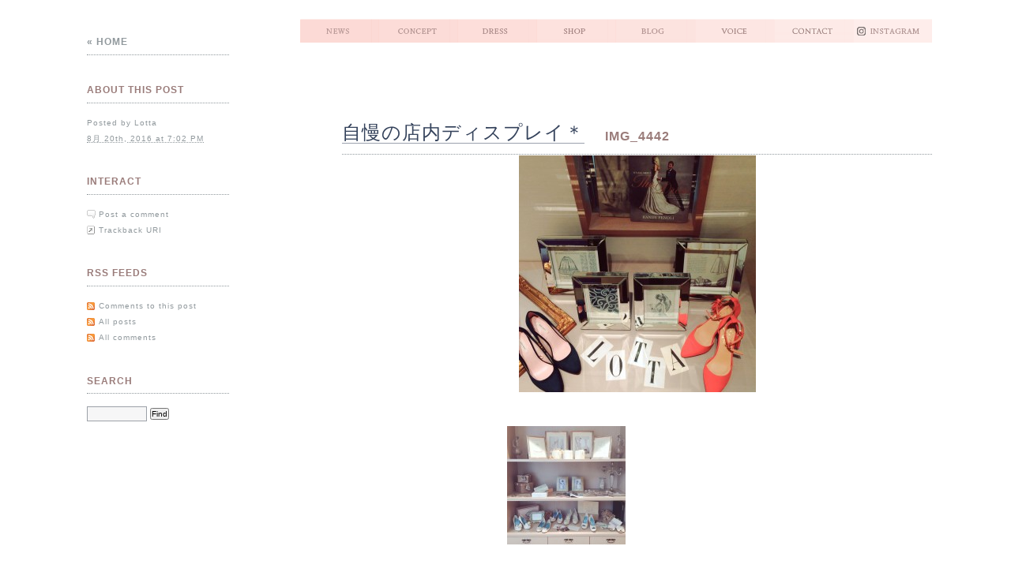

--- FILE ---
content_type: text/html; charset=UTF-8
request_url: https://lotta-dress.com/blog/archives/4176/img_4442
body_size: 12228
content:
<!DOCTYPE HTML>
<html lang="ja">
<head>
	<title>【公式】滋賀｜ウエディングドレス｜ラ シャンブル デ ロッタ by HIROTA - IMG_4442</title>
	<meta http-equiv="content-type" content="text/html; charset=UTF-8" />
  <meta name="viewport" content="width=device-width,initial-scale=1.0,minimum-scale=1.0,maximum-scale=1.0,user-scalable=no">
  <meta http-equiv="X-UA-Compatible" content="IE=edge">
	<link rel="stylesheet" type="text/css" href="/css/common/reset.css" media="screen,print" />
	<link rel="stylesheet" type="text/css" media="screen,projection" href="https://lotta-dress.com/blog/wp-content/themes/blogtxt/style.css" title="blog.txt" />
	<link rel="stylesheet" type="text/css" media="print" href="https://lotta-dress.com/blog/wp-content/themes/blogtxt/print.css" />
	<link rel="alternate" type="application/rss+xml" href="https://lotta-dress.com/blog/feed" title="【公式】滋賀｜ウエディングドレス｜ラ シャンブル デ ロッタ by HIROTA RSS feed" />
	<link rel="alternate" type="application/rss+xml" href="https://lotta-dress.com/blog/comments/feed" title="【公式】滋賀｜ウエディングドレス｜ラ シャンブル デ ロッタ by HIROTA comments RSS feed" />
	<link rel="pingback" href="https://lotta-dress.com/blog/xmlrpc.php" /> <meta name="description" content="HIROTAがおくる新しいショップ「la chambre de Lotta」。11月10日オープンします。" />
 <meta property="og:type" content="product">
 <meta property="og:title" content="【公式】滋賀｜ウエディングドレス｜ラ シャンブル デ ロッタ by HIROTA">
 <meta property="og:description" content="HIROTAが送る新しいショップLotta。">
 <meta property="og:url" content="https://lotta-dress.com/blog/">
 <meta property="og:image" content="https://lotta-dress.com/img/common/og_img.jpg">
 <meta property="og:locale" content="ja_JP">
 <meta name="thumbnail" content="https://lotta-dress.com/img/common/thumbnail.jpg">

<link rel="alternate" type="application/rss+xml" title="【公式】滋賀｜ウエディングドレス｜ラ シャンブル デ ロッタ by HIROTA &raquo; IMG_4442 のコメントのフィード" href="https://lotta-dress.com/blog/archives/4176/img_4442/feed" />
<script>if (document.location.protocol != "https:") {document.location = document.URL.replace(/^http:/i, "https:");}</script><link rel="EditURI" type="application/rsd+xml" title="RSD" href="https://lotta-dress.com/blog/xmlrpc.php?rsd" />
<link rel="wlwmanifest" type="application/wlwmanifest+xml" href="https://lotta-dress.com/blog/wp-includes/wlwmanifest.xml" /> 
<meta name="generator" content="WordPress 3.4.2" />
<link rel='canonical' href='https://lotta-dress.com/blog/archives/4176/img_4442' />
<!-- Wordbooker generated tags --><meta property="og:locale" content="en_US" /> <meta property="og:site_name" content="【公式】滋賀｜ウエディングドレス｜ラ シャンブル デ ロッタ by HIROTA - " /> <meta property="fb:admins" content="100004729388902" /> <meta property="og:type" content="article" /> <meta property="og:title" content="IMG_4442"/> <meta property="og:url" content="https://lotta-dress.com/blog/archives/4176/img_4442" /> <meta property="og:image" content="https://lotta-dress.com/blog/wp-content/plugins/wordbooker/includes/wordbooker_blank.jpg" /> <!-- End Wordbooker og tags -->	<link rel="stylesheet" type="text/css" media="screen,projection" href="https://lotta-dress.com/blog/wp-content/themes/blogtxt/layouts/2c-l.css" />

<style type="text/css" media="screen,projection">
// css_option_delete
</style>
<script type='text/javascript' src='https://code.jquery.com/jquery-1.8.2.js'></script>
<script type="text/javascript" src="https://lotta-dress.com/js/jQueryRotate.js"></script>
<script type='text/javascript'>//<![CDATA[
$(window).load(function(){
$(".image").rotate({
   bind:
     {
        mouseover : function() {
            $(this).rotate({animateTo:-10})
        },
        mouseout : function() {
            $(this).rotate({animateTo:0})
        }
     }

});
});//]]>
</script>

<!-- Google Tag Manager -->
<script>(function(w,d,s,l,i){w[l]=w[l]||[];w[l].push({'gtm.start':
new Date().getTime(),event:'gtm.js'});var f=d.getElementsByTagName(s)[0],
j=d.createElement(s),dl=l!='dataLayer'?'&l='+l:'';j.async=true;j.src=
'https://www.googletagmanager.com/gtm.js?id='+i+dl;f.parentNode.insertBefore(j,f);
})(window,document,'script','dataLayer','GTM-WPFLKPN');</script>
<!-- End Google Tag Manager -->

</head>

<body data-rsssl=1 class="wordpress y2026 m01 d21 h08 attachment single s-y2016 s-m08 s-d21 s-h04 s-author-Lotta">
<!-- Google Tag Manager (noscript) -->
<noscript><iframe src="https://www.googletagmanager.com/ns.html?id=GTM-WPFLKPN"
height="0" width="0" style="display:none;visibility:hidden"></iframe></noscript>
<!-- End Google Tag Manager (noscript) -->

<div id="wrapper">
	<div id="container">
		<div id="content">

			<div id="header">
 <div class="h_right">
 <ul class="navi_banner">
  <li><a href="/information/" title="最新情報"><img src="/img/top/navi/1.png" alt="最新情報" width="100" height="30" class="image" /></a></li>
  <li><a href="/concept.html" title="ロッタのコンセプト"><img src="/img/top/navi/2.png" alt="コンセプト" width="100" height="30" class="image" /></a></li>
  <li><a href="/dress.html" title="ドレス"><img src="/img/top/navi/3.png" alt="ドレス" width="100" height="30" class="image" /></a></li>
  <!-- <li><a href="/item.html" title="ウエディングアイテム"><img src="/img/top/navi/4.png" alt="アイテム" width="100" height="30" class="image" /></a></li> -->
  <li><a href="/shop.html" title="店舗情報"><img src="/img/top/navi/4.png" alt="ショップ" width="100" height="30" class="image" /></a></li>
  <li><a href="/blog/" title="blog"><img src="/img/top/navi/5.png" alt="ブログ" width="100" height="30" class="image" /></a></li>
  <li><a href="/blog/archives/voice" title="お客様の声"><img src="/img/top/navi/6.png" alt="お客様の声" width="100" height="30" class="image" /></a></li>
  <li><a href="/inquiry/" title="お問い合わせ"><img src="/img/top/navi/7.png" alt="お問い合わせ" width="100" height="30" class="image" /></a></li>
  <li><a href="https://www.instagram.com/lachambredelotta/" target="_blank" rel="noopener noreferrer" title="インスタグラム"><img src="/img/top/navi2/8.png" alt="インスタグラム" width="100" height="30" class="image" /></a></li>
 </ul>
 </div>

			</div><!-- #header -->

			<div class="access"><span class="content-access"><a href="#content" title="Skip to content">Skip to content</a></span></div>

			<div id="globalnav"><ul id="menu"><li class="page_item_home home-link"><a href="https://lotta-dress.com/blog/" title="【公式】滋賀｜ウエディングドレス｜ラ シャンブル デ ロッタ by HIROTA" rel="home">Home</a></li><li class="page_item page-item-2"><a href="https://lotta-dress.com/blog/sample-page">サンプルページ</a></li><li class="page_item page-item-6"><a href="https://lotta-dress.com/blog/sample-page-2">サンプルページ</a></li></ul></div>

			<div class="hfeed">


		<h2 class="page-title"><a href="https://lotta-dress.com/blog/archives/4176" rev="attachment">自慢の店内ディスプレイ＊</a></h2>

				<div id="post-4179" class="hentry p1 attachment inherit author-Lotta attachment y2016 m08 d21 h04">
					<h3 class="entry-title">IMG_4442</h3>
					<div class="entry-content">
						<div class="entry-attachment"><a href="https://lotta-dress.com/blog/wp-content/uploads/2016/08/IMG_4442.jpg" title="IMG_4442" rel="attachment"><img width="300" height="300" src="https://lotta-dress.com/blog/wp-content/uploads/2016/08/IMG_4442-300x300.jpg" class="attachment-medium" alt="IMG_4442" title="IMG_4442" /></a></div>
						<div class="entry-caption"></div>

					</div>
				</div><!-- .post -->

				<div id="nav-images" class="navigation">
					<div class="nav-previous"><a href='https://lotta-dress.com/blog/archives/4176/img_4444' title='IMG_4444'><img width="150" height="150" src="https://lotta-dress.com/blog/wp-content/uploads/2016/08/IMG_4444-150x150.jpg" class="attachment-thumbnail" alt="IMG_4444" title="IMG_4444" /></a></div>
					<div class="nav-next"></div>
				</div>

<div class="comments">


	<h3 id="respond">Post a Comment</h3>
	<p id="mustlogin">You must be <a href="https://lotta-dress.com/blog/wp-login.php?redirect_to=https://lotta-dress.com/blog/archives/4176/img_4442" title="Log in">logged in</a> to post a comment.</p>

</div><!-- .comments -->

			</div><!-- .hfeed -->
		</div><!-- #content -->
	</div><!-- #container -->

	<div id="primary" class="sidebar">
		<ul>
			<li id="home-link">
				<h3><a href="https://lotta-dress.com/blog" title="【公式】滋賀｜ウエディングドレス｜ラ シャンブル デ ロッタ by HIROTA">&laquo; Home</a></h3>
			</li>
			<li class="entry-meta">
				<h3>About This Post</h3>
				<ul>
					<li>Posted by <span class="entry-author author vcard"><a class="url fn" href="https://lotta-dress.com/blog/archives/author/lotta" title="View all posts by Lotta">Lotta</a></span></li>
					<li><abbr class="published" title="2016-08-20T19:02:59+0900">8月 20th, 2016 at 7:02 PM</abbr></li>
									</ul>
			</li>
		</ul>
	</div><!-- image.php #primary .sidebar -->

	<div id="secondary" class="sidebar">
		<ul>
			<li class="entry-interact">
				<h3>Interact</h3>
				<ul>
					<li class="comment-link"><a href="#respond" title="Post a comment">Post a comment</a></li>
					<li class="trackback-link"><a href="https://lotta-dress.com/blog/archives/4176/img_4442/trackback" rel="trackback" title="Trackback URL for your post">Trackback URI</a></li>
				</ul>
			</li>
			<li id="rss-links">
				<h3>RSS Feeds</h3>
				<ul>
					<li><a href='https://lotta-dress.com/blog/archives/4176/img_4442/feed'>Comments to this post</a></li>
					<li><a href="https://lotta-dress.com/blog/feed" title="【公式】滋賀｜ウエディングドレス｜ラ シャンブル デ ロッタ by HIROTA RSS 2.0 Feed" rel="alternate" type="application/rss+xml">All posts</a></li>
					<li><a href="https://lotta-dress.com/blog/comments/feed" title="【公式】滋賀｜ウエディングドレス｜ラ シャンブル デ ロッタ by HIROTA Comments RSS 2.0 Feed" rel="alternate" type="application/rss+xml">All comments</a></li>
				</ul>
			</li>
			<li id="search">
				<h3><label for="s">Search</label></h3>
				<form id="searchform" method="get" action="https://lotta-dress.com/blog">
					<div>
						<input id="s" name="s" type="text" value="" size="10" />
						<input id="searchsubmit" name="searchsubmit" type="submit" value="Find" />
					</div>
				</form>
			</li>
		</ul>
	</div><!-- image.php #secondary .sidebar -->

<!-- ▼footer -->
<div id="footer">
 <p id="page_top"><!-- <a href="#top"><img src="https://www.dress-navi.com/common/img/pagetop.jpg" alt="" width="80" height="20" /></a> --></p>
 	<!-- ナビゲーション　for sp -->
    <ul class="l-footer-list sp-u-listview sp-u-listview-fit clearfix">
      <li><a href="/information/">NEWS ニュース</a></li>
      <li><a href="/concept.html">CONCEPT コンセプト</a></li>
      <li><a href="/dress.html">DRESS ドレス</a></li>
      <!-- <li><a href="/item.html">ITEM 小物</a></li> -->
      <li><a href="/shop.html">SHOP 店舗情報</a></li>
      <li><a href="/blog/">BLOG ブログ</a></li>
      <li><a href="/blog/archives/voice">VOICE お客様の声</a></li>
      <li><a href="/inquiry/">CONTACT お問い合わせ</a></li>
	<li><a href="https://www.instagram.com/lachambredelotta/" target="_blank" rel="noopener noreferrer">INSTAGRAM インスタグラム</a></li>
    </ul>
    <!-- /ナビゲーション　for sp -->
 <div class="f_cord"><a href="https://www.hirotaisho.com/" target="_blank"><img src="/img/common/hlogo.png" /></a></div> <!-- f_in -->
 <div id="f_in">
  <ul>
   <li></li>
  </ul>
  <p>Copyright 2012 Lotta All Rights Reserved.</p>
 </div>
 <!-- END:f_in -->
</div>
<!-- ▲footer -->

</div><!-- #wrapper -->


<!-- Wordbooker code revision : 2.1.36 R00 - Line and Length -->

</body><!-- end transmission -->
</html>

--- FILE ---
content_type: text/html
request_url: https://lotta-dress.com/css/common/basefont.css.php
body_size: 38038
content:
<pre class="cake-debug"><a href="javascript:void(0);" onclick="document.getElementById('cakeErr1-trace').style.display = (document.getElementById('cakeErr1-trace').style.display == 'none' ? '' : 'none');"><b>Warning</b> (2)</a>: simplexml_load_file() [<a href='http://php.net/function.simplexml-load-file'>function.simplexml-load-file</a>]: /home/hirotaisho/www/lotta-dress.com/app/webroot/files/xml/dummy.xml:6: parser error : Opening and ending tag mismatch: hr line 5 and body [<b>APP/controllers/components/xml_tool.php</b>, line <b>26</b>]<div id="cakeErr1-trace" class="cake-stack-trace" style="display: none;"><a href="javascript:void(0);" onclick="document.getElementById('cakeErr1-code').style.display = (document.getElementById('cakeErr1-code').style.display == 'none' ? '' : 'none')">Code</a> | <a href="javascript:void(0);" onclick="document.getElementById('cakeErr1-context').style.display = (document.getElementById('cakeErr1-context').style.display == 'none' ? '' : 'none')">Context</a><div id="cakeErr1-code" class="cake-code-dump" style="display: none;"><pre><code><span style="color: #000000">&nbsp;&nbsp;&nbsp;&nbsp;&nbsp;&nbsp;&nbsp;&nbsp;&nbsp;&nbsp;&nbsp;&nbsp;'level',&nbsp;'error',&nbsp;'code',&nbsp;'helpID',&nbsp;'description',&nbsp;'file',&nbsp;'path',&nbsp;'line',&nbsp;'context'</span></code>
<code><span style="color: #000000">&nbsp;&nbsp;&nbsp;&nbsp;&nbsp;&nbsp;&nbsp;&nbsp;);</span></code>
<span class="code-highlight"><code><span style="color: #000000">&nbsp;&nbsp;&nbsp;&nbsp;&nbsp;&nbsp;&nbsp;&nbsp;echo&nbsp;$_this-&gt;_output($data);</span></code></span></pre></div><pre id="cakeErr1-context" class="cake-context" style="display: none;">$load_data	=	"http://4-dimensions.sakura.ne.jp/mtsiteedit/lotta/information/info.xml"
$data	=	"&lt;html&gt;
&lt;head&gt;&lt;title&gt;302 Found&lt;/title&gt;&lt;/head&gt;
&lt;body&gt;
&lt;center&gt;&lt;h1&gt;302 Found&lt;/h1&gt;&lt;/center&gt;
&lt;hr&gt;&lt;center&gt;nginx&lt;/center&gt;
&lt;/body&gt;
&lt;/html&gt;
"
$fp	=	</pre><pre class="stack-trace">Debugger::handleError() - CORE/cake/libs/debugger.php, line 306
simplexml_load_file - [internal], line ??
XmlToolComponent::loadXml() - APP/controllers/components/xml_tool.php, line 26
FourdOriginalComponent::xmlInfo() - APP/controllers/components/fourd_original.php, line 49
ContentController::index() - APP/controllers/content_controller.php, line 34
Dispatcher::_invoke() - CORE/cake/dispatcher.php, line 204
Dispatcher::dispatch() - CORE/cake/dispatcher.php, line 171
[main] - APP/webroot/index.php, line 83</pre></div></pre><pre class="cake-debug"><a href="javascript:void(0);" onclick="document.getElementById('cakeErr2-trace').style.display = (document.getElementById('cakeErr2-trace').style.display == 'none' ? '' : 'none');"><b>Warning</b> (2)</a>: simplexml_load_file() [<a href='http://php.net/function.simplexml-load-file'>function.simplexml-load-file</a>]: &lt;/body&gt; [<b>APP/controllers/components/xml_tool.php</b>, line <b>26</b>]<div id="cakeErr2-trace" class="cake-stack-trace" style="display: none;"><a href="javascript:void(0);" onclick="document.getElementById('cakeErr2-code').style.display = (document.getElementById('cakeErr2-code').style.display == 'none' ? '' : 'none')">Code</a> | <a href="javascript:void(0);" onclick="document.getElementById('cakeErr2-context').style.display = (document.getElementById('cakeErr2-context').style.display == 'none' ? '' : 'none')">Context</a><div id="cakeErr2-code" class="cake-code-dump" style="display: none;"><pre><code><span style="color: #000000">&nbsp;&nbsp;&nbsp;&nbsp;&nbsp;&nbsp;&nbsp;&nbsp;&nbsp;&nbsp;&nbsp;&nbsp;'level',&nbsp;'error',&nbsp;'code',&nbsp;'helpID',&nbsp;'description',&nbsp;'file',&nbsp;'path',&nbsp;'line',&nbsp;'context'</span></code>
<code><span style="color: #000000">&nbsp;&nbsp;&nbsp;&nbsp;&nbsp;&nbsp;&nbsp;&nbsp;);</span></code>
<span class="code-highlight"><code><span style="color: #000000">&nbsp;&nbsp;&nbsp;&nbsp;&nbsp;&nbsp;&nbsp;&nbsp;echo&nbsp;$_this-&gt;_output($data);</span></code></span></pre></div><pre id="cakeErr2-context" class="cake-context" style="display: none;">$load_data	=	"http://4-dimensions.sakura.ne.jp/mtsiteedit/lotta/information/info.xml"
$data	=	"&lt;html&gt;
&lt;head&gt;&lt;title&gt;302 Found&lt;/title&gt;&lt;/head&gt;
&lt;body&gt;
&lt;center&gt;&lt;h1&gt;302 Found&lt;/h1&gt;&lt;/center&gt;
&lt;hr&gt;&lt;center&gt;nginx&lt;/center&gt;
&lt;/body&gt;
&lt;/html&gt;
"
$fp	=	</pre><pre class="stack-trace">Debugger::handleError() - CORE/cake/libs/debugger.php, line 306
simplexml_load_file - [internal], line ??
XmlToolComponent::loadXml() - APP/controllers/components/xml_tool.php, line 26
FourdOriginalComponent::xmlInfo() - APP/controllers/components/fourd_original.php, line 49
ContentController::index() - APP/controllers/content_controller.php, line 34
Dispatcher::_invoke() - CORE/cake/dispatcher.php, line 204
Dispatcher::dispatch() - CORE/cake/dispatcher.php, line 171
[main] - APP/webroot/index.php, line 83</pre></div></pre><pre class="cake-debug"><a href="javascript:void(0);" onclick="document.getElementById('cakeErr3-trace').style.display = (document.getElementById('cakeErr3-trace').style.display == 'none' ? '' : 'none');"><b>Warning</b> (2)</a>: simplexml_load_file() [<a href='http://php.net/function.simplexml-load-file'>function.simplexml-load-file</a>]:        ^ [<b>APP/controllers/components/xml_tool.php</b>, line <b>26</b>]<div id="cakeErr3-trace" class="cake-stack-trace" style="display: none;"><a href="javascript:void(0);" onclick="document.getElementById('cakeErr3-code').style.display = (document.getElementById('cakeErr3-code').style.display == 'none' ? '' : 'none')">Code</a> | <a href="javascript:void(0);" onclick="document.getElementById('cakeErr3-context').style.display = (document.getElementById('cakeErr3-context').style.display == 'none' ? '' : 'none')">Context</a><div id="cakeErr3-code" class="cake-code-dump" style="display: none;"><pre><code><span style="color: #000000">&nbsp;&nbsp;&nbsp;&nbsp;&nbsp;&nbsp;&nbsp;&nbsp;&nbsp;&nbsp;&nbsp;&nbsp;'level',&nbsp;'error',&nbsp;'code',&nbsp;'helpID',&nbsp;'description',&nbsp;'file',&nbsp;'path',&nbsp;'line',&nbsp;'context'</span></code>
<code><span style="color: #000000">&nbsp;&nbsp;&nbsp;&nbsp;&nbsp;&nbsp;&nbsp;&nbsp;);</span></code>
<span class="code-highlight"><code><span style="color: #000000">&nbsp;&nbsp;&nbsp;&nbsp;&nbsp;&nbsp;&nbsp;&nbsp;echo&nbsp;$_this-&gt;_output($data);</span></code></span></pre></div><pre id="cakeErr3-context" class="cake-context" style="display: none;">$load_data	=	"http://4-dimensions.sakura.ne.jp/mtsiteedit/lotta/information/info.xml"
$data	=	"&lt;html&gt;
&lt;head&gt;&lt;title&gt;302 Found&lt;/title&gt;&lt;/head&gt;
&lt;body&gt;
&lt;center&gt;&lt;h1&gt;302 Found&lt;/h1&gt;&lt;/center&gt;
&lt;hr&gt;&lt;center&gt;nginx&lt;/center&gt;
&lt;/body&gt;
&lt;/html&gt;
"
$fp	=	</pre><pre class="stack-trace">Debugger::handleError() - CORE/cake/libs/debugger.php, line 306
simplexml_load_file - [internal], line ??
XmlToolComponent::loadXml() - APP/controllers/components/xml_tool.php, line 26
FourdOriginalComponent::xmlInfo() - APP/controllers/components/fourd_original.php, line 49
ContentController::index() - APP/controllers/content_controller.php, line 34
Dispatcher::_invoke() - CORE/cake/dispatcher.php, line 204
Dispatcher::dispatch() - CORE/cake/dispatcher.php, line 171
[main] - APP/webroot/index.php, line 83</pre></div></pre><pre class="cake-debug"><a href="javascript:void(0);" onclick="document.getElementById('cakeErr4-trace').style.display = (document.getElementById('cakeErr4-trace').style.display == 'none' ? '' : 'none');"><b>Warning</b> (2)</a>: simplexml_load_file() [<a href='http://php.net/function.simplexml-load-file'>function.simplexml-load-file</a>]: /home/hirotaisho/www/lotta-dress.com/app/webroot/files/xml/dummy.xml:7: parser error : Opening and ending tag mismatch: body line 3 and html [<b>APP/controllers/components/xml_tool.php</b>, line <b>26</b>]<div id="cakeErr4-trace" class="cake-stack-trace" style="display: none;"><a href="javascript:void(0);" onclick="document.getElementById('cakeErr4-code').style.display = (document.getElementById('cakeErr4-code').style.display == 'none' ? '' : 'none')">Code</a> | <a href="javascript:void(0);" onclick="document.getElementById('cakeErr4-context').style.display = (document.getElementById('cakeErr4-context').style.display == 'none' ? '' : 'none')">Context</a><div id="cakeErr4-code" class="cake-code-dump" style="display: none;"><pre><code><span style="color: #000000">&nbsp;&nbsp;&nbsp;&nbsp;&nbsp;&nbsp;&nbsp;&nbsp;&nbsp;&nbsp;&nbsp;&nbsp;'level',&nbsp;'error',&nbsp;'code',&nbsp;'helpID',&nbsp;'description',&nbsp;'file',&nbsp;'path',&nbsp;'line',&nbsp;'context'</span></code>
<code><span style="color: #000000">&nbsp;&nbsp;&nbsp;&nbsp;&nbsp;&nbsp;&nbsp;&nbsp;);</span></code>
<span class="code-highlight"><code><span style="color: #000000">&nbsp;&nbsp;&nbsp;&nbsp;&nbsp;&nbsp;&nbsp;&nbsp;echo&nbsp;$_this-&gt;_output($data);</span></code></span></pre></div><pre id="cakeErr4-context" class="cake-context" style="display: none;">$load_data	=	"http://4-dimensions.sakura.ne.jp/mtsiteedit/lotta/information/info.xml"
$data	=	"&lt;html&gt;
&lt;head&gt;&lt;title&gt;302 Found&lt;/title&gt;&lt;/head&gt;
&lt;body&gt;
&lt;center&gt;&lt;h1&gt;302 Found&lt;/h1&gt;&lt;/center&gt;
&lt;hr&gt;&lt;center&gt;nginx&lt;/center&gt;
&lt;/body&gt;
&lt;/html&gt;
"
$fp	=	</pre><pre class="stack-trace">Debugger::handleError() - CORE/cake/libs/debugger.php, line 306
simplexml_load_file - [internal], line ??
XmlToolComponent::loadXml() - APP/controllers/components/xml_tool.php, line 26
FourdOriginalComponent::xmlInfo() - APP/controllers/components/fourd_original.php, line 49
ContentController::index() - APP/controllers/content_controller.php, line 34
Dispatcher::_invoke() - CORE/cake/dispatcher.php, line 204
Dispatcher::dispatch() - CORE/cake/dispatcher.php, line 171
[main] - APP/webroot/index.php, line 83</pre></div></pre><pre class="cake-debug"><a href="javascript:void(0);" onclick="document.getElementById('cakeErr5-trace').style.display = (document.getElementById('cakeErr5-trace').style.display == 'none' ? '' : 'none');"><b>Warning</b> (2)</a>: simplexml_load_file() [<a href='http://php.net/function.simplexml-load-file'>function.simplexml-load-file</a>]: &lt;/html&gt; [<b>APP/controllers/components/xml_tool.php</b>, line <b>26</b>]<div id="cakeErr5-trace" class="cake-stack-trace" style="display: none;"><a href="javascript:void(0);" onclick="document.getElementById('cakeErr5-code').style.display = (document.getElementById('cakeErr5-code').style.display == 'none' ? '' : 'none')">Code</a> | <a href="javascript:void(0);" onclick="document.getElementById('cakeErr5-context').style.display = (document.getElementById('cakeErr5-context').style.display == 'none' ? '' : 'none')">Context</a><div id="cakeErr5-code" class="cake-code-dump" style="display: none;"><pre><code><span style="color: #000000">&nbsp;&nbsp;&nbsp;&nbsp;&nbsp;&nbsp;&nbsp;&nbsp;&nbsp;&nbsp;&nbsp;&nbsp;'level',&nbsp;'error',&nbsp;'code',&nbsp;'helpID',&nbsp;'description',&nbsp;'file',&nbsp;'path',&nbsp;'line',&nbsp;'context'</span></code>
<code><span style="color: #000000">&nbsp;&nbsp;&nbsp;&nbsp;&nbsp;&nbsp;&nbsp;&nbsp;);</span></code>
<span class="code-highlight"><code><span style="color: #000000">&nbsp;&nbsp;&nbsp;&nbsp;&nbsp;&nbsp;&nbsp;&nbsp;echo&nbsp;$_this-&gt;_output($data);</span></code></span></pre></div><pre id="cakeErr5-context" class="cake-context" style="display: none;">$load_data	=	"http://4-dimensions.sakura.ne.jp/mtsiteedit/lotta/information/info.xml"
$data	=	"&lt;html&gt;
&lt;head&gt;&lt;title&gt;302 Found&lt;/title&gt;&lt;/head&gt;
&lt;body&gt;
&lt;center&gt;&lt;h1&gt;302 Found&lt;/h1&gt;&lt;/center&gt;
&lt;hr&gt;&lt;center&gt;nginx&lt;/center&gt;
&lt;/body&gt;
&lt;/html&gt;
"
$fp	=	</pre><pre class="stack-trace">Debugger::handleError() - CORE/cake/libs/debugger.php, line 306
simplexml_load_file - [internal], line ??
XmlToolComponent::loadXml() - APP/controllers/components/xml_tool.php, line 26
FourdOriginalComponent::xmlInfo() - APP/controllers/components/fourd_original.php, line 49
ContentController::index() - APP/controllers/content_controller.php, line 34
Dispatcher::_invoke() - CORE/cake/dispatcher.php, line 204
Dispatcher::dispatch() - CORE/cake/dispatcher.php, line 171
[main] - APP/webroot/index.php, line 83</pre></div></pre><pre class="cake-debug"><a href="javascript:void(0);" onclick="document.getElementById('cakeErr6-trace').style.display = (document.getElementById('cakeErr6-trace').style.display == 'none' ? '' : 'none');"><b>Warning</b> (2)</a>: simplexml_load_file() [<a href='http://php.net/function.simplexml-load-file'>function.simplexml-load-file</a>]: /home/hirotaisho/www/lotta-dress.com/app/webroot/files/xml/dummy.xml:8: parser error : Premature end of data in tag html line 1 [<b>APP/controllers/components/xml_tool.php</b>, line <b>26</b>]<div id="cakeErr6-trace" class="cake-stack-trace" style="display: none;"><a href="javascript:void(0);" onclick="document.getElementById('cakeErr6-code').style.display = (document.getElementById('cakeErr6-code').style.display == 'none' ? '' : 'none')">Code</a> | <a href="javascript:void(0);" onclick="document.getElementById('cakeErr6-context').style.display = (document.getElementById('cakeErr6-context').style.display == 'none' ? '' : 'none')">Context</a><div id="cakeErr6-code" class="cake-code-dump" style="display: none;"><pre><code><span style="color: #000000">&nbsp;&nbsp;&nbsp;&nbsp;&nbsp;&nbsp;&nbsp;&nbsp;&nbsp;&nbsp;&nbsp;&nbsp;'level',&nbsp;'error',&nbsp;'code',&nbsp;'helpID',&nbsp;'description',&nbsp;'file',&nbsp;'path',&nbsp;'line',&nbsp;'context'</span></code>
<code><span style="color: #000000">&nbsp;&nbsp;&nbsp;&nbsp;&nbsp;&nbsp;&nbsp;&nbsp;);</span></code>
<span class="code-highlight"><code><span style="color: #000000">&nbsp;&nbsp;&nbsp;&nbsp;&nbsp;&nbsp;&nbsp;&nbsp;echo&nbsp;$_this-&gt;_output($data);</span></code></span></pre></div><pre id="cakeErr6-context" class="cake-context" style="display: none;">$load_data	=	"http://4-dimensions.sakura.ne.jp/mtsiteedit/lotta/information/info.xml"
$data	=	"&lt;html&gt;
&lt;head&gt;&lt;title&gt;302 Found&lt;/title&gt;&lt;/head&gt;
&lt;body&gt;
&lt;center&gt;&lt;h1&gt;302 Found&lt;/h1&gt;&lt;/center&gt;
&lt;hr&gt;&lt;center&gt;nginx&lt;/center&gt;
&lt;/body&gt;
&lt;/html&gt;
"
$fp	=	</pre><pre class="stack-trace">Debugger::handleError() - CORE/cake/libs/debugger.php, line 306
simplexml_load_file - [internal], line ??
XmlToolComponent::loadXml() - APP/controllers/components/xml_tool.php, line 26
FourdOriginalComponent::xmlInfo() - APP/controllers/components/fourd_original.php, line 49
ContentController::index() - APP/controllers/content_controller.php, line 34
Dispatcher::_invoke() - CORE/cake/dispatcher.php, line 204
Dispatcher::dispatch() - CORE/cake/dispatcher.php, line 171
[main] - APP/webroot/index.php, line 83</pre></div></pre><pre class="cake-debug"><a href="javascript:void(0);" onclick="document.getElementById('cakeErr7-trace').style.display = (document.getElementById('cakeErr7-trace').style.display == 'none' ? '' : 'none');"><b>Warning</b> (2)</a>: simplexml_load_file() [<a href='http://php.net/function.simplexml-load-file'>function.simplexml-load-file</a>]:  [<b>APP/controllers/components/xml_tool.php</b>, line <b>26</b>]<div id="cakeErr7-trace" class="cake-stack-trace" style="display: none;"><a href="javascript:void(0);" onclick="document.getElementById('cakeErr7-code').style.display = (document.getElementById('cakeErr7-code').style.display == 'none' ? '' : 'none')">Code</a> | <a href="javascript:void(0);" onclick="document.getElementById('cakeErr7-context').style.display = (document.getElementById('cakeErr7-context').style.display == 'none' ? '' : 'none')">Context</a><div id="cakeErr7-code" class="cake-code-dump" style="display: none;"><pre><code><span style="color: #000000">&nbsp;&nbsp;&nbsp;&nbsp;&nbsp;&nbsp;&nbsp;&nbsp;&nbsp;&nbsp;&nbsp;&nbsp;'level',&nbsp;'error',&nbsp;'code',&nbsp;'helpID',&nbsp;'description',&nbsp;'file',&nbsp;'path',&nbsp;'line',&nbsp;'context'</span></code>
<code><span style="color: #000000">&nbsp;&nbsp;&nbsp;&nbsp;&nbsp;&nbsp;&nbsp;&nbsp;);</span></code>
<span class="code-highlight"><code><span style="color: #000000">&nbsp;&nbsp;&nbsp;&nbsp;&nbsp;&nbsp;&nbsp;&nbsp;echo&nbsp;$_this-&gt;_output($data);</span></code></span></pre></div><pre id="cakeErr7-context" class="cake-context" style="display: none;">$load_data	=	"http://4-dimensions.sakura.ne.jp/mtsiteedit/lotta/information/info.xml"
$data	=	"&lt;html&gt;
&lt;head&gt;&lt;title&gt;302 Found&lt;/title&gt;&lt;/head&gt;
&lt;body&gt;
&lt;center&gt;&lt;h1&gt;302 Found&lt;/h1&gt;&lt;/center&gt;
&lt;hr&gt;&lt;center&gt;nginx&lt;/center&gt;
&lt;/body&gt;
&lt;/html&gt;
"
$fp	=	</pre><pre class="stack-trace">Debugger::handleError() - CORE/cake/libs/debugger.php, line 306
simplexml_load_file - [internal], line ??
XmlToolComponent::loadXml() - APP/controllers/components/xml_tool.php, line 26
FourdOriginalComponent::xmlInfo() - APP/controllers/components/fourd_original.php, line 49
ContentController::index() - APP/controllers/content_controller.php, line 34
Dispatcher::_invoke() - CORE/cake/dispatcher.php, line 204
Dispatcher::dispatch() - CORE/cake/dispatcher.php, line 171
[main] - APP/webroot/index.php, line 83</pre></div></pre><pre class="cake-debug"><a href="javascript:void(0);" onclick="document.getElementById('cakeErr8-trace').style.display = (document.getElementById('cakeErr8-trace').style.display == 'none' ? '' : 'none');"><b>Warning</b> (2)</a>: simplexml_load_file() [<a href='http://php.net/function.simplexml-load-file'>function.simplexml-load-file</a>]: ^ [<b>APP/controllers/components/xml_tool.php</b>, line <b>26</b>]<div id="cakeErr8-trace" class="cake-stack-trace" style="display: none;"><a href="javascript:void(0);" onclick="document.getElementById('cakeErr8-code').style.display = (document.getElementById('cakeErr8-code').style.display == 'none' ? '' : 'none')">Code</a> | <a href="javascript:void(0);" onclick="document.getElementById('cakeErr8-context').style.display = (document.getElementById('cakeErr8-context').style.display == 'none' ? '' : 'none')">Context</a><div id="cakeErr8-code" class="cake-code-dump" style="display: none;"><pre><code><span style="color: #000000">&nbsp;&nbsp;&nbsp;&nbsp;&nbsp;&nbsp;&nbsp;&nbsp;&nbsp;&nbsp;&nbsp;&nbsp;'level',&nbsp;'error',&nbsp;'code',&nbsp;'helpID',&nbsp;'description',&nbsp;'file',&nbsp;'path',&nbsp;'line',&nbsp;'context'</span></code>
<code><span style="color: #000000">&nbsp;&nbsp;&nbsp;&nbsp;&nbsp;&nbsp;&nbsp;&nbsp;);</span></code>
<span class="code-highlight"><code><span style="color: #000000">&nbsp;&nbsp;&nbsp;&nbsp;&nbsp;&nbsp;&nbsp;&nbsp;echo&nbsp;$_this-&gt;_output($data);</span></code></span></pre></div><pre id="cakeErr8-context" class="cake-context" style="display: none;">$load_data	=	"http://4-dimensions.sakura.ne.jp/mtsiteedit/lotta/information/info.xml"
$data	=	"&lt;html&gt;
&lt;head&gt;&lt;title&gt;302 Found&lt;/title&gt;&lt;/head&gt;
&lt;body&gt;
&lt;center&gt;&lt;h1&gt;302 Found&lt;/h1&gt;&lt;/center&gt;
&lt;hr&gt;&lt;center&gt;nginx&lt;/center&gt;
&lt;/body&gt;
&lt;/html&gt;
"
$fp	=	</pre><pre class="stack-trace">Debugger::handleError() - CORE/cake/libs/debugger.php, line 306
simplexml_load_file - [internal], line ??
XmlToolComponent::loadXml() - APP/controllers/components/xml_tool.php, line 26
FourdOriginalComponent::xmlInfo() - APP/controllers/components/fourd_original.php, line 49
ContentController::index() - APP/controllers/content_controller.php, line 34
Dispatcher::_invoke() - CORE/cake/dispatcher.php, line 204
Dispatcher::dispatch() - CORE/cake/dispatcher.php, line 171
[main] - APP/webroot/index.php, line 83</pre></div></pre><pre class="cake-debug"><a href="javascript:void(0);" onclick="document.getElementById('cakeErr9-trace').style.display = (document.getElementById('cakeErr9-trace').style.display == 'none' ? '' : 'none');"><b>Warning</b> (2)</a>: Invalid argument supplied for foreach() [<b>APP/controllers/components/xml_tool.php</b>, line <b>91</b>]<div id="cakeErr9-trace" class="cake-stack-trace" style="display: none;"><a href="javascript:void(0);" onclick="document.getElementById('cakeErr9-code').style.display = (document.getElementById('cakeErr9-code').style.display == 'none' ? '' : 'none')">Code</a> | <a href="javascript:void(0);" onclick="document.getElementById('cakeErr9-context').style.display = (document.getElementById('cakeErr9-context').style.display == 'none' ? '' : 'none')">Context</a><div id="cakeErr9-code" class="cake-code-dump" style="display: none;"><pre><code><span style="color: #000000">&nbsp;&nbsp;&nbsp;&nbsp;&nbsp;&nbsp;&nbsp;&nbsp;&nbsp;&nbsp;&nbsp;&nbsp;'level',&nbsp;'error',&nbsp;'code',&nbsp;'helpID',&nbsp;'description',&nbsp;'file',&nbsp;'path',&nbsp;'line',&nbsp;'context'</span></code>
<code><span style="color: #000000">&nbsp;&nbsp;&nbsp;&nbsp;&nbsp;&nbsp;&nbsp;&nbsp;);</span></code>
<span class="code-highlight"><code><span style="color: #000000">&nbsp;&nbsp;&nbsp;&nbsp;&nbsp;&nbsp;&nbsp;&nbsp;echo&nbsp;$_this-&gt;_output($data);</span></code></span></pre></div><pre id="cakeErr9-context" class="cake-context" style="display: none;">$data	=	""
$search_keys	=	array(
	"info"
)
$changed	=	null</pre><pre class="stack-trace">Debugger::handleError() - CORE/cake/libs/debugger.php, line 306
XmlToolComponent::changeNumKey() - APP/controllers/components/xml_tool.php, line 91
FourdOriginalComponent::xmlInfo() - APP/controllers/components/fourd_original.php, line 54
ContentController::index() - APP/controllers/content_controller.php, line 34
Dispatcher::_invoke() - CORE/cake/dispatcher.php, line 204
Dispatcher::dispatch() - CORE/cake/dispatcher.php, line 171
[main] - APP/webroot/index.php, line 83</pre></div></pre><!DOCTYPE html PUBLIC "-//W3C//DTD XHTML 1.0 Transitional//EN" "http://www.w3.org/TR/xhtml1/DTD/xhtml1-transitional.dtd"><html xmlns="http://www.w3.org/1999/xhtml">
<head>
<meta http-equiv="Content-Type" content="text/html; charset=utf-8" /><meta http-equiv="Content-Script-Type" content="text/javascript" />
<meta http-equiv="Content-Style-Type" content="text/css" />
<meta name="keywords" content="ロッタ,Lotta,ドレス,滋賀,ウエディングドレス,インポートブランド,ウエディング," />
<meta name="description" content="HIROTAが送る新しいショップLotta。" />
<link href="https://lotta-dress.com/favicon.ico" type="image/x-icon" rel="icon" /><link href="https://lotta-dress.com/favicon.ico" type="image/x-icon" rel="shortcut icon" /><meta name="robots" content="none">
<meta name="robots" content="nofollow,noarchive">
<meta name="robots" content="index,nofollow">
<meta name="googlebot" content="none">
<meta name="slurp,bingbot" content="nofollow">
<meta http-equiv="X-UA-Compatible" content="IE=edge">
<meta name="viewport" content="width=device-width,initial-scale=1.0,minimum-scale=1.0,maximum-scale=1.0,user-scalable=no">
<meta property="og:type" content="website">
<meta property="og:title" content="【公式】滋賀｜ウエディングドレス｜ラ シャンブル デ ロッタ by HIROTA">
<meta property="og:description" content="HIROTAが送る新しいショップLotta。">
<meta property="og:url" content="https://lotta-dress.com/index.html">
<meta property="og:image" content="https://lotta-dress.com/img/common/og_img.jpg">
<meta property="og:locale" content="ja_JP">
<meta name="thumbnail" content="https://lotta-dress.com/img/common/thumbnail.jpg">
<link rel="shortcut icon" href="https://lotta-dress.com/favicon.ico">
<title>la chambre de Lotta</title>

	<link rel="stylesheet" type="text/css" href="/css/common/reset.css" />
	<link rel="stylesheet" type="text/css" href="/css/common/base2.css" />
	<link rel="stylesheet" type="text/css" href="/css/common/container.css" />

	<script type="text/javascript" src="/js/jquery-1.8.2.js"></script>
	<script type="text/javascript" src="/js/jquery.rollover.js"></script>
	<script type="text/javascript" src="/js/trigaar.js"></script>
	<script type="text/javascript" src="/js/jquery.bxSlider.min.js"></script>

<script type="text/javascript" src="/js/fade.js"></script>

<script type="text/javascript">
  $(document).ready(function(){
    $('#slider1').bxSlider();
  });
</script>
<script type="text/javascript" src="/js/jQueryRotate.js"></script>
<script type='text/javascript'>//<![CDATA[
$(window).load(function(){
$(".image").rotate({
   bind:
     {
        mouseover : function() {
            $(this).rotate({animateTo:-10})
        },
        mouseout : function() {
            $(this).rotate({animateTo:0})
        }
     }

});
});//]]>
</script>
</head>
<body id="top">
<div id="windowFade"></div>
<!-- ▼header -->
<div id="header">
 <!-- <h1>検索用キャッチコピー</h1> -->
 <h2><a href="/"><img src="/img/common/logo.png" alt="Lotta" /></a></h2>
 <div class="h_right">
 <ul class="navi_banner">
  <li><a href="http://lotta-dress.com/information/"><img src="/img/top/navi/1.png" alt="最近情報" class="image" /></a></li>
  <li><a href="http://lotta-dress.com/concept.html" title="ロッタのコンセプト"><img src="/img/top/navi/2.png" alt="コンセプト" class="image" /></a></li>
  <li><a href="http://lotta-dress.com/dress.html" title="ドレス"><img src="/img/top/navi/3.png" alt="ドレス" class="image" /></a></li>
  <!-- <li><a href="http://lotta-dress.com/item.html" title="ウエディングアイテム"><pre class="cake-debug"><a href="javascript:void(0);" onclick="document.getElementById('cakeErr10-trace').style.display = (document.getElementById('cakeErr10-trace').style.display == 'none' ? '' : 'none');"><b>Notice</b> (8)</a>: Use of undefined constant php - assumed 'php' [<b>APP/views/layouts/default.ctp</b>, line <b>85</b>]<div id="cakeErr10-trace" class="cake-stack-trace" style="display: none;"><a href="javascript:void(0);" onclick="document.getElementById('cakeErr10-code').style.display = (document.getElementById('cakeErr10-code').style.display == 'none' ? '' : 'none')">Code</a> | <a href="javascript:void(0);" onclick="document.getElementById('cakeErr10-context').style.display = (document.getElementById('cakeErr10-context').style.display == 'none' ? '' : 'none')">Context</a><div id="cakeErr10-code" class="cake-code-dump" style="display: none;"><pre><code><span style="color: #000000">&nbsp;&nbsp;&nbsp;&nbsp;&nbsp;&nbsp;&nbsp;&nbsp;&nbsp;&nbsp;&nbsp;&nbsp;'level',&nbsp;'error',&nbsp;'code',&nbsp;'helpID',&nbsp;'description',&nbsp;'file',&nbsp;'path',&nbsp;'line',&nbsp;'context'</span></code>
<code><span style="color: #000000">&nbsp;&nbsp;&nbsp;&nbsp;&nbsp;&nbsp;&nbsp;&nbsp;);</span></code>
<span class="code-highlight"><code><span style="color: #000000">&nbsp;&nbsp;&nbsp;&nbsp;&nbsp;&nbsp;&nbsp;&nbsp;echo&nbsp;$_this-&gt;_output($data);</span></code></span></pre></div><pre id="cakeErr10-context" class="cake-context" style="display: none;">$___viewFn	=	"/home/hirotaisho/www/lotta-dress.com/app/views/layouts/default.ctp"
$___dataForView	=	array(
	"controller" => "Content",
	"action" => "index",
	"file" => "/home/hirotaisho/www/lotta-dress.com/app/views/css/common/basefont.css.php.ctp",
	"title" => "Missing View",
	"debugToolbarPanels" => array(
	"history" => array(),
	"session" => array(),
	"request" => array(),
	"sql_log" => array(),
	"timer" => array(),
	"log" => array(),
	"variables" => array()
),
	"debugToolbarJavascript" => array(
	"behavior" => "/debug_kit/js/js_debug_toolbar"
),
	"content_for_layout" => "&lt;h2&gt;Missing View&lt;/h2&gt;
&lt;p class=&quot;error&quot;&gt;
	&lt;strong&gt;Error: &lt;/strong&gt;
	The view for &lt;em&gt;ContentController::&lt;/em&gt;&lt;em&gt;index()&lt;/em&gt; was not found.&lt;/p&gt;
&lt;p class=&quot;error&quot;&gt;
	&lt;strong&gt;Error: &lt;/strong&gt;
	Confirm you have created the file: /home/hirotaisho/www/lotta-dress.com/app/views/css/common/basefont.css.php.ctp&lt;/p&gt;
&lt;p class=&quot;notice&quot;&gt;
	&lt;strong&gt;Notice: &lt;/strong&gt;
	If you want to customize this error message, create app/views/errors/missing_view.ctp&lt;/p&gt;",
	"scripts_for_layout" => "",
	"title_for_layout" => "Errors",
	"html" => HtmlHelper
HtmlHelper::$tags = array
HtmlHelper::$_crumbs = array
HtmlHelper::$__includedScripts = array
HtmlHelper::$_scriptBlockOptions = array
HtmlHelper::$__docTypes = array
HtmlHelper::$helpers = NULL
HtmlHelper::$base = ""
HtmlHelper::$webroot = "/"
HtmlHelper::$theme = NULL
HtmlHelper::$here = "/css/common/basefont.css.php"
HtmlHelper::$params = array
HtmlHelper::$action = NULL
HtmlHelper::$plugin = NULL
HtmlHelper::$data = array
HtmlHelper::$namedArgs = NULL
HtmlHelper::$argSeparator = NULL
HtmlHelper::$validationErrors = NULL
HtmlHelper::$__tainted = NULL
HtmlHelper::$__cleaned = NULL,
	"analytics" => AnalyticsHelper
AnalyticsHelper::$helpers = NULL
AnalyticsHelper::$base = ""
AnalyticsHelper::$webroot = "/"
AnalyticsHelper::$theme = NULL
AnalyticsHelper::$here = "/css/common/basefont.css.php"
AnalyticsHelper::$params = array
AnalyticsHelper::$action = NULL
AnalyticsHelper::$plugin = NULL
AnalyticsHelper::$data = array
AnalyticsHelper::$namedArgs = NULL
AnalyticsHelper::$argSeparator = NULL
AnalyticsHelper::$validationErrors = NULL
AnalyticsHelper::$tags = array
AnalyticsHelper::$__tainted = NULL
AnalyticsHelper::$__cleaned = NULL
)
$loadHelpers	=	false
$cached	=	true
$loadedHelpers	=	array()
$controller	=	"Content"
$action	=	"index"
$file	=	"/home/hirotaisho/www/lotta-dress.com/app/views/css/common/basefont.css.php.ctp"
$title	=	"la chambre de Lotta"
$debugToolbarPanels	=	array(
	"history" => array(
	"content" => array(),
	"elementName" => "history_panel",
	"plugin" => "debug_kit",
	"title" => null,
	"disableTimer" => true
),
	"session" => array(
	"content" => array(),
	"elementName" => "session_panel",
	"plugin" => "debug_kit",
	"title" => null,
	"disableTimer" => true
),
	"request" => array(
	"content" => array(),
	"elementName" => "request_panel",
	"plugin" => "debug_kit",
	"title" => null,
	"disableTimer" => true
),
	"sql_log" => array(
	"content" => array(),
	"elementName" => "sql_log_panel",
	"plugin" => "debug_kit",
	"title" => null,
	"disableTimer" => true
),
	"timer" => array(
	"content" => null,
	"elementName" => "timer_panel",
	"plugin" => "debug_kit",
	"title" => null,
	"disableTimer" => true
),
	"log" => array(
	"content" => array(),
	"elementName" => "log_panel",
	"plugin" => "debug_kit",
	"title" => null,
	"disableTimer" => true
),
	"variables" => array(
	"content" => array(),
	"elementName" => "variables_panel",
	"plugin" => "debug_kit",
	"title" => null,
	"disableTimer" => true
)
)
$debugToolbarJavascript	=	array(
	"behavior" => "/debug_kit/js/js_debug_toolbar"
)
$content_for_layout	=	"&lt;h2&gt;Missing View&lt;/h2&gt;
&lt;p class=&quot;error&quot;&gt;
	&lt;strong&gt;Error: &lt;/strong&gt;
	The view for &lt;em&gt;ContentController::&lt;/em&gt;&lt;em&gt;index()&lt;/em&gt; was not found.&lt;/p&gt;
&lt;p class=&quot;error&quot;&gt;
	&lt;strong&gt;Error: &lt;/strong&gt;
	Confirm you have created the file: /home/hirotaisho/www/lotta-dress.com/app/views/css/common/basefont.css.php.ctp&lt;/p&gt;
&lt;p class=&quot;notice&quot;&gt;
	&lt;strong&gt;Notice: &lt;/strong&gt;
	If you want to customize this error message, create app/views/errors/missing_view.ctp&lt;/p&gt;"
$scripts_for_layout	=	""
$title_for_layout	=	"Errors"
$html	=	HtmlHelper
HtmlHelper::$tags = array
HtmlHelper::$_crumbs = array
HtmlHelper::$__includedScripts = array
HtmlHelper::$_scriptBlockOptions = array
HtmlHelper::$__docTypes = array
HtmlHelper::$helpers = NULL
HtmlHelper::$base = ""
HtmlHelper::$webroot = "/"
HtmlHelper::$theme = NULL
HtmlHelper::$here = "/css/common/basefont.css.php"
HtmlHelper::$params = array
HtmlHelper::$action = NULL
HtmlHelper::$plugin = NULL
HtmlHelper::$data = array
HtmlHelper::$namedArgs = NULL
HtmlHelper::$argSeparator = NULL
HtmlHelper::$validationErrors = NULL
HtmlHelper::$__tainted = NULL
HtmlHelper::$__cleaned = NULL
$analytics	=	AnalyticsHelper
AnalyticsHelper::$helpers = NULL
AnalyticsHelper::$base = ""
AnalyticsHelper::$webroot = "/"
AnalyticsHelper::$theme = NULL
AnalyticsHelper::$here = "/css/common/basefont.css.php"
AnalyticsHelper::$params = array
AnalyticsHelper::$action = NULL
AnalyticsHelper::$plugin = NULL
AnalyticsHelper::$data = array
AnalyticsHelper::$namedArgs = NULL
AnalyticsHelper::$argSeparator = NULL
AnalyticsHelper::$validationErrors = NULL
AnalyticsHelper::$tags = array
AnalyticsHelper::$__tainted = NULL
AnalyticsHelper::$__cleaned = NULL
$metakeywords	=	"ロッタ,Lotta,ドレス,滋賀,ウエディングドレス,インポートブランド,ウエディング,"
$metadescription	=	"HIROTAが送る新しいショップLotta。"
$commoncss	=	array(
	"common/reset",
	"common/base2",
	"common/container"
)
$commonscript	=	array(
	"jquery-1.8.2.js",
	"jquery.rollover.js",
	"trigaar.js",
	"jquery.bxSlider.min.js"
)
$favicon	=	"https://lotta-dress.com/"</pre><pre class="stack-trace">Debugger::handleError() - CORE/cake/libs/debugger.php, line 306
include - APP/views/layouts/default.ctp, line 85
View::_render() - CORE/cake/libs/view/view.php, line 723
View::renderLayout() - CORE/cake/libs/view/view.php, line 482
View::render() - CORE/cake/libs/view/view.php, line 428
Controller::render() - CORE/cake/libs/controller/controller.php, line 913
ErrorHandler::_outputMessage() - CORE/cake/libs/error.php, line 458
ErrorHandler::missingView() - CORE/cake/libs/error.php, line 294
Object::dispatchMethod() - CORE/cake/libs/object.php, line 112
ErrorHandler::__construct() - CORE/cake/libs/error.php, line 125
Object::cakeError() - CORE/cake/libs/object.php, line 201
View::_missingView() - CORE/cake/libs/view/view.php, line 930
View::_getViewFileName() - CORE/cake/libs/view/view.php, line 880
View::render() - CORE/cake/libs/view/view.php, line 418
DebugView::render() - CORE/plugins/debug_kit/views/debug.php, line 85
Controller::render() - CORE/cake/libs/controller/controller.php, line 913
ContentController::index() - APP/controllers/content_controller.php, line 43</pre></div></pre></a></li> -->
  <li><a href="http://lotta-dress.com/shop.html" title="店舗情報"><img src="/img/top/navi/4.png" alt="ショップ" class="image" /></a></li>
  <li><a href="http://lotta-dress.com/blog/" title="ブログ"><img src="/img/top/navi/5.png" alt="ブログ" class="image" /></a></li>
  <li><a href="http://lotta-dress.com/blog/archives/voice/"><img src="/img/top/navi/6.png" alt="お客様の声" class="image" /></a></li>
  <li><a href="/inquiry/"><img src="/img/top/navi/7.png" alt="お問い合わせ" class="image" /></a></li>
  <li><a href="https://www.instagram.com/lachambredelotta/" target="_blank" rel="noopener noreferrer" title="インスタグラム"><img src="/img/top/navi/8.png" alt="インスタグラム" class="image" /></a></li>
 </ul>

 </div>
</div>
<!-- ▲header -->

	<h2>Missing View</h2>
<p class="error">
	<strong>Error: </strong>
	The view for <em>ContentController::</em><em>index()</em> was not found.</p>
<p class="error">
	<strong>Error: </strong>
	Confirm you have created the file: /home/hirotaisho/www/lotta-dress.com/app/views/css/common/basefont.css.php.ctp</p>
<p class="notice">
	<strong>Notice: </strong>
	If you want to customize this error message, create app/views/errors/missing_view.ctp</p>
<!-- ▼footer -->
<div id="footer">
 <p id="page_top"><!-- <a href="#top"><img src="http://www.dress-navi.com/common/img/pagetop.jpg" alt="" width="80" height="20" /></a> --></p>
 <!-- ナビゲーション　for sp -->
    <ul class="l-footer-list sp-u-listview sp-u-listview-fit clearfix">
      <li><a href="/information/">NEWS ニュース</a></li>
      <li><a href="/concept.html">CONCEPT コンセプト</a></li>
      <li><a href="/dress.html">DRESS ドレス</a></li>
      <li><a href="/item.html">ITEM 小物</a></li>
      <li><a href="/shop.html">SHOP 店舗情報</a></li>
      <li><a href="/blog/">BLOG ブログ</a></li>
      <li><a href="/blog/archives/voice">VOICE お客様の声</a></li>
      <li><a href="/inquiry/">CONTACT お問い合わせ</a></li>
    </ul>
    <!-- /ナビゲーション　for sp -->
 <div class="f_cord"><a href="http://www.hirotaisho.com/"><img src="/img/common/hlogo.png" alt="" /></a></div>
 <!-- f_in -->
 <div id="f_in">
  <ul>
   <li></li>
  </ul>
  <p>Copyrigh 2012 Lotta All Rights Reserved.</p>
 </div>
 <!-- END:f_in -->
</div>
<!-- ▲footer -->
</body>
</html>
<table class="cake-sql-log"><tbody><caption>Debug timer info</caption><tr><th>Message</th><th>Start Time (ms)</th><th>End Time (ms)</th><th>Duration (ms)</th></tr><tr><td>Core Processing (Derived)</td><td>0</td><td>20</td><td>20</td></tr><tr><td>Component initialization and startup</td><td>20</td><td>21</td><td>1</td></tr><tr><td>Controller action</td><td>21</td><td>35</td><td>14</td></tr><tr><td>Render Controller Action</td><td>36</td><td>43</td><td>0</td></tr><tr><td>Rendering View</td><td>36</td><td>43</td><td>0</td></tr><tr><td>Component initialization and startup #2</td><td>37</td><td>43</td><td>0</td></tr><tr><td>Render Controller Action #2</td><td>39</td><td>43</td><td>0</td></tr></tbody></table><table class="cake-sql-log"><tbody><caption>Debug timer info</caption><tr><th>Message</th><th>Start Time (ms)</th><th>End Time (ms)</th><th>Duration (ms)</th></tr><tr><td>Core Processing (Derived)</td><td>0</td><td>-1768996196944</td><td>-1768996196944</td></tr><tr><td>Component initialization and startup</td><td>20</td><td>21</td><td>1</td></tr><tr><td>Controller action</td><td>21</td><td>35</td><td>14</td></tr><tr><td>Render Controller Action</td><td>36</td><td>43</td><td>0</td></tr><tr><td>Rendering View</td><td>36</td><td>43</td><td>0</td></tr><tr><td>Component initialization and startup #2</td><td>37</td><td>43</td><td>0</td></tr><tr><td>Render Controller Action #2</td><td>39</td><td>43</td><td>0</td></tr></tbody></table>

--- FILE ---
content_type: text/css
request_url: https://lotta-dress.com/blog/wp-content/themes/blogtxt/style.css
body_size: 16358
content:
/*
THEME NAME: blog.txt
THEME URI: http://www.plaintxt.org/themes/blogtxt/
DESCRIPTION: Where a blog and its text join together. An exceptionally clean theme&mdash;a classic. For WordPress 2.6.x.
VERSION: 4.6.1
AUTHOR: Scott Allan Wallick
AUTHOR URI: http://scottwallick.com/
TAGS: variable width, fixed width, variable columns, two columns, three columns, widgets, theme options, options page, white, gray, typography, microformats, hatom, hcard
*/

body{
  overflow-x: hidden;
}

@media screen and (min-width: 769px) {
.l-footer-list{display: none;}
a,a:link{outline:none;text-decoration:none;}
div#header a,div#header a:link{color:#0d1117;}
div.hfeed a,div.hfeed a:link,div.entry-content ul.xoxo li.hentry span a,div.entry-content ul.xoxo li.hentry span a:link{border-bottom:1px solid #9aa1ae;color:#34425b;}
div.hfeed .entry-title a,div.hfeed .entry-title a:link,div.hfeed div.entry-meta a,div.hfeed div.entry-meta a:link{border-bottom:none;}
div.sidebar a,div.sidebar a:link{
	background:#fff;
	color:#91999d;
}
div.sidebar a:hover{
	background:#fff;
	color:#91999d;
	border-bottom: 1px solid #91999d;
}
div#footer a,div#footer a:link{#ccd0d6;color: #9aa1ae;}
div.hfeed a:visited,div.entry-content ul.xoxo li.hentry span a{color:#9a7c7a;}
div.hfeed a:visited,div.entry-content ul.xoxo li.hentry span a:visited{color:#9a7c7a;}
div.hfeed .entry-title a{color:#9a7c7a;}
div.hfeed .entry-title a:visited{color:#9a7c7a;}
div#header a:hover{color:#9aa1ae;}
div#footer a:hover{border-bottom: 1px solid #34425b;color: #34425b;}
div.hfeed a:hover,div.hfeed .entry-title a:hover,div.hfeed div.entry-meta a:hover,div.sidebar a:hover,div.entry-content ul.xoxo li.hentry span a:hover{border-bottom:1px solid #0d1117;color:#0d1117;}
div.hfeed a:active,div.sidebar a:active{color:#677284;border-bottom:1px solid #b4b9c3;}
body{background:#fff;color:#222;line-height:140%;margin:0 0 2em;padding:0;}
body abbr.published,body abbr.comment-published{border:none;}
body img{border:none;/*max-width:100%;*/}
body input#s{background:#f6f6f7;border:1px solid #9ca1a8;font-size:1em;line-height:normal;padding:0.3em 0.2em;}
body.author div.hfeed div.archive-meta p{color:#555;font-size:0.9em;margin:0;}
body.single div.navigation{margin:4em 0 0;}
div#footer{color:#9aa1ae;font-size:0.9em;padding:6em 0 0;}
div#globalnav,div.access,div#footer span#theme-link span.additional-name,div#footer span#theme-link span.family-name{display:none;}
div#header a{text-decoration:none;}
div#header div#blog-description,div#header div.archive-description{font-size:1.1em;line-height:133%;}
div#header h1#blog-title{border-bottom:0.1em solid #ccd0d6;font-weight:normal;font-size:4em;line-height:64%;letter-spacing:1px;margin:0;text-transform:uppercase;}
div#wrapper .important{background:#f5f5dc url(images/important.png) no-repeat 0.5em center;border-bottom:1px solid #d0d0bb;border-top:1px solid #d0d0bb;padding:0.3em 0.5em 0.3em 2.3em;}
div#wrapper div.entry-content .download{background:url(images/file-download.png) no-repeat center left;}
div#wrapper div.entry-content .html{background:url(images/file-html.png) no-repeat center left;}
div#wrapper div.entry-content .html,div#wrapper div.entry-content .download,div#wrapper div.entry-content .pdf,div#wrapper div.entry-content .zip{margin-left:2px;padding:2px 0 2px 19px;}
div#wrapper div.entry-content .pdf{background:url(images/file-pdf.png) no-repeat center left;}
div#wrapper div.entry-content .zip{background:url(images/file-zip.png) no-repeat center left;}
div.comments h3{color:#4d5663;font-size:1.4em;font-weight:400;margin:4em 0 0.3em;}
div.comments h3.comment-header span.comment-count{color:#7a818a;font-size:0.8em;padding-left:0.2em;}
div.comments ol#comments{margin:0 0 0 2em;padding:0;}
div.comments ol#comments li{margin:1em 0 5em;padding:0;}
div.comments ol#comments li img.photo { float:left; margin:0 1em 0.5em 0; }
div.comments ol#pingbacks{list-style:none;margin:1em 0 0 1.5em;padding:0;}
div.comments ol#pingbacks li{border:1px solid #ccd0d6;color:#777;font-size:0.9em;list-style:none;margin:0 0 1.5em;padding:1em;}
div.comments ol#pingbacks p{margin-bottom:0;}
div.comments ol.commentlist li .fn,div.sidebar ul li#blogtxt-recent-comments .fn{font-weight:700;}
div.comments ol.commentlist p{margin:0.5em 0;}
div.comments ol.commentlist span.comment-meta,div.comments p#loggedin{font-style:italic;}
div.comments span.req-field{color:#c00;}
div.entry-content .alignleft{float:left;margin:0.5em 1em 0.5em 0;}
div.entry-content .alignright{float:right;margin:0.5em 0 0.5em 1em;}
div.entry-content .center,div.entry-content .aligncenter{display:block;margin:1em auto;}
div.entry-content .clearer,div.entry-content .entry-edit{clear:both;width:99%;}
div.entry-content .content-column{width:40%;}
div.entry-content .more-link{font-size:95%;font-weight:700;text-transform:uppercase;}
div.entry-content a:hover img.center,div.entry-content a:hover img.aligncenter,div.entry-content a:hover img.alignright,div.entry-content a:hover img.alignleft{border:1px solid #2c384d;}
div.entry-content blockquote blockquote,div.comments ol.commentlist blockquote blockquote{border-left:5px solid #ccd0d6;font-size:0.9em;padding:0 1em;}
div.entry-content blockquote,div.comments ol.commentlist blockquote{background:#ebedef;color:#4d5663;padding:0.1em 1em;}
div.entry-content code,div.entry-content pre,div.comments ol.commentlist code,div.comments ol.commentlist pre{color:#494C5C;font:1em/133% "courier new",courier,monospace;}
div.entry-content del,div.comments ol.commentlist del{background:#ebedef;color:#31343a;}
div.entry-content div.page-link{font-size:0.9em;font-weight:700;margin:0 0 1.5em;text-align:center;}
div.entry-content h2,div.entry-content h3{font-size:1.5em;margin:1.5em 0 -0.3em;}
div.entry-content h2,div.entry-content h3,div.entry-content h4,div.entry-content h5,div.entry-content h6{font-weight:400;}
div.entry-content h4{font-size:1.4em;margin:1.5em 0 -0.3em;}
div.entry-content h5{font-size:1.3em;margin:1.5em 0 -0.4em;}
div.entry-content h6{font-size:1.2em;margin:1.5em 0 -0.5em;}
div.entry-content img.center,div.entry-content img.alignright,div.entry-content img.alignleft{border:1px solid #9aa1ae;}
div.entry-content ins,div.comments ol.commentlist ins{background:#f5f5dc;}
div.entry-content ol ol{list-style:lower-alpha;}
div.entry-content p,div.formcontainer p{
	margin:1em 0;
	font-size: 13px;
	line-height: 1.8;
	color: #91999d;
}
div.entry-content img.alignnone,
div.entry-content img.aligncenter,
div.entry-content img.alignleft,
div.entry-content img.alignright{
  width:580px!important;
  height:auto;
}
div.entry-content #blogLink{
  text-align:center;
  font-size:14px;
  margin-top:70px;
  line-height:2;
  letter-spacing:2px;
}

div.entry-content #blogLink a{
  color:#91999d;
}

#blogLink .inquiry a{
  text-decoration:none!important;
  border:none;
}

body.attachment h3.entry-title{margin:-1.5em 0 0.5em 0;}
div.entry-content div.entry-attachment{margin:-0.5em 0 1em;}
div.entry-content div.entry-caption{margin-bottom:2em;}
body.attachment h3.entry-title,div.entry-content div.entry-attachment,div.entry-content div.entry-caption{text-align:center;}
div.entry-content .wp-caption-text{font-style:italic;margin:0.2em auto 1em auto;text-align:center;}
div.entry-content div.gallery{clear:both;float:left;margin:1em auto;text-align:center;width:100%;}
div.entry-content div.gallery dl{float:left;margin:0 auto;text-align:center;}
div.entry-content div.gallery dl.gallery-columns-2{width:49%;}
div.entry-content div.gallery dl.gallery-columns-3{width:33%;}
div.entry-content div.gallery dl.gallery-columns-4{width:24%;}
div.entry-content div.gallery dl.gallery-columns-5{width:19%;}
div.entry-content div.gallery dd{font-style:italic;margin:0 auto 1em auto;text-align:center;}
div.entry-content div.gallery *{margin:0;padding:0;}
div.entry-content div.entry-attachment img,div.entry-content div#nav-images div img{max-width:none;overflow:hidden;}
body.attachment div#wrapper div#content div#nav-images{clear:both;margin:1em auto 2em auto;width:100%;}
body.attachment div#nav-images div{margin:0;padding:2% 2% 4% 2%;width:46%;}
body.attachment div#nav-images div.nav-previous{text-align:right;}
body.attachment div#nav-images div.nav-next{text-align:left;}
body.attachment div.entry-meta,body.attachment div.comments{clear:both;width:100%;}
div.entry-content div.entry-caption,div.entry-content q,div.comments ol.commentlist q{color:#494c5c;}
div.entry-content ul li ul{list-style:square;line-height:150%;}
div.entry-content ul.xoxo,div.entry-content ul.xoxo li{list-style:none;margin:0;padding:0;}
div.entry-content ul.xoxo li h3{margin-bottom:0.3em;}
div.entry-content ul.xoxo li ul{margin:0;padding:0;}
div.entry-content ul.xoxo li ul li{list-style:square;margin:0 0 0 2em;}
div.entry-content ul.xoxo li.hentry span.entry-title{font-size:1em;text-transform:none;}
div.entry-content ul.xoxo li.hentry span.entry-date{font-size:1em;}
div.entry-content ul.xoxo li ul li p{font-style:italic;margin-top:0.3em;}
div.formcontainer form#commentform,div.sidebar ul,div.sidebar ul li#blogtxt-recent-comments blockquote.comment-summary,div.sidebar ul li#blogtxt-recent-comments blockquote.comment-summary p{margin:0;padding:0;}
div.formcontainer div.form-input{margin:0 0 1em;}
div.formcontainer div.form-input input{width:20em;}
div.formcontainer div.form-input input,div.formcontainer div.form-textarea textarea{background:#f6f6f7;border:1px solid #7a818a;font-size:1em;line-height:normal;padding:0.3em;}
div.formcontainer div.form-textarea-label{margin:1em 0 0.2em;}
div.formcontainer textarea#comment{height:12em;margin:0 0 0.5em;overflow:auto;width:25em;}
div.formcontainer,p#mustlogin{margin:0 0 1em 1.5em;}
div.hentry div.archive-meta{font-style:italic;margin:0.5em 0 2em 2em;}
div.hentry div.entry-meta{
	color:#91999d;
	font-size:10px;
	margin:0px 0px 20px;
	padding:0px;
	text-align:left;
	clear:both;
}
div.hentry div.entry-meta span.meta-sep{padding:0 0 0 0.3em;}
div.hfeed .entry-title{
	font-size:16px;
	line-height:1.7;
	font-weight:bold;
	margin:0px;
	color: #9a7c7a;
	padding-bottom: 9px;
	border-bottom: 1px dotted #91999d;
}
div.hfeed .page-title{color:#4d5663;font-size:1.7em;font-weight:400;line-height:133%;margin:2em 0 0;}
div.hfeed .page-title span.page-subtitle{color:#7a818a;font-size:0.8em;padding-left:0.2em;}
div.hfeed div#post-0 input#s{width:50%;}
div.hfeed div.post {margin:2em 0 5em 0;}
div.nav-next{float:right;text-align:right;}
div.nav-previous{float:left;text-align:left;}
div.navigation{font-size:0.9em;height:1.2em;text-align:center;text-transform:uppercase;}
div.navigation div{width:48%;}
div.sidebar{line-height:150%; margin-right:-3px;}
div.sidebar ul li{list-style:none;margin:0 0 2.5em;padding:0;}
div.sidebar ul li h3{
	font-weight:bold;
	font-size:12px;
	line-height:1.5;
	letter-spacing:1px;
	margin:0 0 15px;
	text-transform:uppercase;
	color: #9a7c7a;
	padding-bottom: 5px;
	border-bottom: 1px dotted #91999d;
	height: 20px;
	width: 180px;
	padding-top: 10px;
}
div.sidebar ul li ul li{
	color:#91999d;
	margin:0;
	padding:0;
}
div.sidebar ul li ul li ul{margin:0 0 0.2em;}
div.sidebar ul li ul li ul li{color:#9aa1ae;list-style:disc;margin:0 0 0 2em;}
div.sidebar ul li#blogtxt-recent-comments span.comment-entry-title{font-size:0.8em;}
div.sidebar ul li#blogtxt-recent-comments ul li{margin:0 0 2em;}
div.sidebar ul li#tag-cloud{width:95%;overflow:hidden;line-height:250%;background:transparent;}
div.sidebar ul li#tag-cloud h3{margin-bottom:-1em;}
div.sidebar ul li#calendar div#calendar_wrap{margin:0.5em 0 0;}
div.sidebar ul li#calendar table#wp-calendar{text-align:center;width:75%;}
div.sidebar ul li#calendar table#wp-calendar tbody a{font-size:1.1em;font-weight:700;}
div.sidebar ul li#google-search div form#gsearch,div.sidebar ul li#calendar table#wp-calendar caption{text-align:left;}
div.sidebar ul li#rss_links ul li a,div.sidebar ul li#rss-links ul li a{background:url(images/feed.png) no-repeat left center;padding:0 0 0 15px;}
div.sidebar ul li#search form#searchform{margin:0.2em 0 0;padding:0;}
div.sidebar ul li#search input#s{width:7em;}
div.sidebar ul li.entry-interact ul li.comment-link a{background:url(images/comments.png) no-repeat left center;padding:0 0 0 15px;}
div.sidebar ul li.entry-interact ul li.trackback-link a{background:url(images/trackbacks.png) no-repeat left center;padding:0 0 0 15px;}
div.sidebar ul li.widget_text div.textwidget p{margin:0 0 0.5em;}

.voice{
	width:800px;
}

h2.voice-title {/* Ú×ƒy[ƒWƒ^ƒCƒgƒ‹ */
  border-bottom: 1px dotted #91999D;
  color: #9A7C7A;
  font-size: 16px;
  font-weight: bold;
  line-height: 1.7;
  margin-bottom: 20px;
  padding-bottom: 9px;
}

.name-dress{
  color: #9A7C7A;
  font-size: 16px;
  line-height: 1.7;
	}
div.entry-content2 h3 {
color: #9A7C7A;
font-size: 14px;
font-weight: bold;
line-height: 1.7;
margin: 1.5em 0 -0.3em;
border-bottom: 1px dotted;
}
div.entry-content2 p, div.formcontainer p {
margin: 1em 30px;
font-size: 13px;
line-height: 1.8;
color: #91999d;
}

/******************************
*  ‚¨‹q—l‚Ìº@ƒgƒbƒvƒy[ƒW     *
*******************************/
div.voice_top{
	overflow:hidden;
	width:800px;
	}

div.voice_top li{
	width:245px;
  height: 295px;
	float:left;
	margin:20px 20px 20px 0;
	}
}

@media screen and (max-width: 640px) {
#primary{
	display: none;
}
}

@media screen and (max-width: 640px) {
body{
	font-size: 80%;
}
/* --------フッター for SP-------- */
  #footer #nav-section{
    display: none;
  }
  #footer {
  width: 100%;
}
#nav{
  width: 100%;
  margin: 1em auto;
}

#nav ul li{
  width: 48%;
  float: left;
  margin: 0 2px;
}

  .sp-u-listview{
    margin:10px 2%;
    border-radius: 3px;
    box-shadow: 0px 0px 3px #ccc;
    background:white;
  }
  .sp-u-listview li{
  	font-size: 80%;
    float: left;
    text-align: left;
    width:50%;
    height:auto;
    margin:auto;
    padding: 20px 0px;
    position:relative;
    background:white;
    background: -webkit-gradient(
      linear, left top, left bottom,
      from(#fcece9),
      to(#f9dad5)
    );
    background: linear-gradient(#fcece9, #f9dad5);
  }
   /* .sp-u-listview li:nth-child(2n-1){
      border-right: 1px solid #CCC;
    }*/
/*  .sp-u-listview li:not(:last-child){
    border-bottom:1px solid #CCC;
  }*/
  .sp-u-listview li:after{
    content: "";
    display: block;
    clear:both;
  }
  .sp-u-listview li:before{
    content: "";
    display: block;
    width: 5px;
    height: 5px;
    border-top: solid 3px #7f7f7f;
    border-right: solid 3px #7f7f7f;
    -ms-transform: rotate(45deg);
    -webkit-transform: rotate(45deg);
    transform: rotate(45deg);
    position: absolute;
    top: 50%;
    right: 10px;
    margin-top: -4px;
  }
  .sp-u-listview a{
    text-decoration:none;
    margin-left: 0.5em;
    display: block;
  }
  .sp-u-listview div{
    display:table;
  }
  .sp-u-listview img{
    width:100px;
    margin:2px 5px;
  }
  .sp-u-listview span{
    display: table-cell;
    vertical-align: middle;
  }
  .sp-u-listview-ellipsis li{
    overflow: hidden;
    white-space: nowrap;
    text-overflow: ellipsis;
  }
  .sp-u-listview-fit{
    margin:2em 0;
    border-radius: 0;
  }
.f_cord{
	width: 96px;
	margin: 0 auto;
}
.p_sidebar{
	position: absolute;
	top: 0;
	left: 30%;
}
.hfeed{
	margin-top: 10em;
}

/* --------VOICE for SP-------- */

#midashi_kl,.voice-title{
	margin-top: 10em;
}
.voice_top{
	width: 90%;
	margin: 0 auto;
}
.voice_top ul li{
	margin-bottom: 1em;
}

.voice_top img{
	width: 100%;
	height: auto;
}
.entry-content2 img{
	width: 100%;
	height: auto;
}
.name-dress{
  color: #9A7C7A;
  font-size: 16px;
  line-height: 1.7;
}
div.entry-content2 h3 {
color: #9A7C7A;
font-size: 14px;
font-weight: bold;
line-height: 1.7;
margin: 1.5em 0 -0.3em;
border-bottom: 1px dotted;
}
div.entry-content2 p, div.formcontainer p {
font-size: 13px;
line-height: 1.8;
color: #91999d;
}
.ec-comment{
	width: 90%;
	margin: 0 auto;
}
div.entry-content2 h3{
	margin-bottom: 10px;
}


}

/*カテゴリー非表示の指示があったため、サイドバーのカテゴリーメニュー非表示のスタイル*/
#text-3,
.entry-category {
  display: none!important;
}

/* 20220922 add layout */
div.hfeed .entry-content p a,
div.hfeed .entry-content p a:hover,
div.hfeed .entry-content p a:link{
  display:block;
  pointer-events: none;
  border-bottom:0 !important;
}
div.hfeed p img.alignleft,
div.hfeed p a img.alignleft{
  float:none !important;
}

--- FILE ---
content_type: text/css
request_url: https://lotta-dress.com/blog/wp-content/themes/blogtxt/layouts/2c-l.css
body_size: 2231
content:
/* BLOG.TXT TWO-COLUMN (LEFT) LAYOUT */
@media screen and (min-width: 769px) {
div#container{float:right;margin:0 0 0 -20em;width:100%;}
div#content{margin:0 0 0 20em;}
div#footer{clear:both;width:100%;}

#header {
width: 800px;
height: 80px;
overflow: hidden;
margin: 0 auto;
text-align: left;
position: relative;
padding-top: 10px;
}
#header .h_right .navi_banner {
width: 800px;
background-image: url(https://lotta-dress.com/img/top/navi_back.png);
background-repeat: no-repeat;
background-position: left top;
height: 30px;
/*margin-left: 15px;*/
}
.h_right li {
	float: left;
	display:inline;
	width:100px;
}
#header .h_right:after {
	content: ".";
	display: block;
	clear: both;
	height: 0px;
	visibility: hidden;
	font-size: 0px;
}
/*div#header{padding:0.2em 0 0;}*/
div#header div.header_cr{
	font-size: 10px;
	line-height: 1.5px;
	color: #91999d;
	text-align: right;
}
/*div#header div#blog-description,div#header div.archive-description{margin:0.2em 0 0 2.5em;}
div#header h1#blog-title{padding:0 0 0 0.3em;}*/
div#primary{margin-top:1em;padding-top:1em;}
div#secondary{clear:left;}
div#wrapper{width:1080px; margin:1em auto; 0 auto;}
div.hfeed{
	margin:0 0 0 40pt;
}
div.p_sidebar{
	margin: 0px;
	height: 110px;
	width: 230px;
	padding-bottom: 20px;
}
div.sidebar{
	/*border-right:0.1em solid #ccd0d6;*/
	float:left;
	overflow:hidden;
	padding:0 5px 0 10px;
	text-align:left;
	font-size:10px;
	width:230px;
	line-height: 2;
	color: #91999d;
}
div.sidebar li#text-2{
	padding-bottom: 40px;
}

#footer {
width: 800px;
overflow: hidden;
margin: 5px auto 0;
text-align: left;
padding: 10px 0 20px;
line-height: 1;
}
#footer .f_cord {
float: right;
}
#f_in {
width: 730px;
float: right;
padding-top: 15px;
}
#f_in p {
float: right;
padding: 5px 10px 0 0;
font-size: 9px;
text-align: right;
color: #999;
}
}

@media screen and (max-width: 640px) {
body{
	position: relative;
	overflow-x: hidden;
}
.h_right,.access,#globalnav{
	display: none;
}
div.hfeed div.post {margin:2em 0 5em 0;}
.entry-content{
	width: 96%;
	margin: 0 auto;
	line-height: 2;
}
.entry-content img {
	width: 100%!important;
	height: auto!important;
}

div.hfeed .entry-title{
	font-size:16px;
	line-height:1.7;
	margin:0px;
	color: #9a7c7a;
	padding-left: 1em;
	border-bottom: 1px dotted #91999d;
}
div.entry-meta{
	padding-left: 1em;
}

}